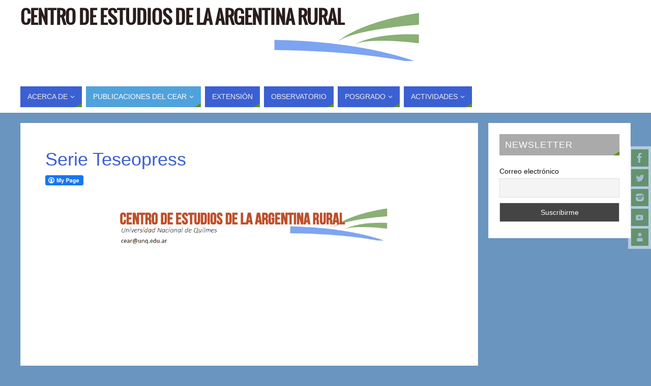

--- FILE ---
content_type: text/html; charset=UTF-8
request_url: http://cear.blog.unq.edu.ar/publicaciones-del-cear/libros-digitales-de-acceso-libre/serie-teseo-press/
body_size: 13588
content:
<!DOCTYPE html>
<html lang="es">
<head>
<meta name="viewport" content="width=device-width, user-scalable=no, initial-scale=1.0, minimum-scale=1.0, maximum-scale=1.0">
<meta http-equiv="Content-Type" content="text/html; charset=UTF-8" />
<link rel="profile" href="http://gmpg.org/xfn/11" />
<link rel="pingback" href="http://cear.blog.unq.edu.ar/xmlrpc.php" />
<title>Serie Teseopress &#8211; Centro de Estudios de la Argentina Rural</title>
<style type="text/css">/* Parabola Custom CSS */</style><meta name='robots' content='max-image-preview:large' />
<link rel='dns-prefetch' href='//s.w.org' />
<link rel="alternate" type="application/rss+xml" title="Centro de Estudios de la Argentina Rural &raquo; Feed" href="http://cear.blog.unq.edu.ar/feed/" />
<link rel="alternate" type="application/rss+xml" title="Centro de Estudios de la Argentina Rural &raquo; Feed de los comentarios" href="http://cear.blog.unq.edu.ar/comments/feed/" />
<script type="text/javascript">
window._wpemojiSettings = {"baseUrl":"https:\/\/s.w.org\/images\/core\/emoji\/14.0.0\/72x72\/","ext":".png","svgUrl":"https:\/\/s.w.org\/images\/core\/emoji\/14.0.0\/svg\/","svgExt":".svg","source":{"concatemoji":"http:\/\/cear.blog.unq.edu.ar\/wp-includes\/js\/wp-emoji-release.min.js?ver=6.0"}};
/*! This file is auto-generated */
!function(e,a,t){var n,r,o,i=a.createElement("canvas"),p=i.getContext&&i.getContext("2d");function s(e,t){var a=String.fromCharCode,e=(p.clearRect(0,0,i.width,i.height),p.fillText(a.apply(this,e),0,0),i.toDataURL());return p.clearRect(0,0,i.width,i.height),p.fillText(a.apply(this,t),0,0),e===i.toDataURL()}function c(e){var t=a.createElement("script");t.src=e,t.defer=t.type="text/javascript",a.getElementsByTagName("head")[0].appendChild(t)}for(o=Array("flag","emoji"),t.supports={everything:!0,everythingExceptFlag:!0},r=0;r<o.length;r++)t.supports[o[r]]=function(e){if(!p||!p.fillText)return!1;switch(p.textBaseline="top",p.font="600 32px Arial",e){case"flag":return s([127987,65039,8205,9895,65039],[127987,65039,8203,9895,65039])?!1:!s([55356,56826,55356,56819],[55356,56826,8203,55356,56819])&&!s([55356,57332,56128,56423,56128,56418,56128,56421,56128,56430,56128,56423,56128,56447],[55356,57332,8203,56128,56423,8203,56128,56418,8203,56128,56421,8203,56128,56430,8203,56128,56423,8203,56128,56447]);case"emoji":return!s([129777,127995,8205,129778,127999],[129777,127995,8203,129778,127999])}return!1}(o[r]),t.supports.everything=t.supports.everything&&t.supports[o[r]],"flag"!==o[r]&&(t.supports.everythingExceptFlag=t.supports.everythingExceptFlag&&t.supports[o[r]]);t.supports.everythingExceptFlag=t.supports.everythingExceptFlag&&!t.supports.flag,t.DOMReady=!1,t.readyCallback=function(){t.DOMReady=!0},t.supports.everything||(n=function(){t.readyCallback()},a.addEventListener?(a.addEventListener("DOMContentLoaded",n,!1),e.addEventListener("load",n,!1)):(e.attachEvent("onload",n),a.attachEvent("onreadystatechange",function(){"complete"===a.readyState&&t.readyCallback()})),(e=t.source||{}).concatemoji?c(e.concatemoji):e.wpemoji&&e.twemoji&&(c(e.twemoji),c(e.wpemoji)))}(window,document,window._wpemojiSettings);
</script>
<style type="text/css">
img.wp-smiley,
img.emoji {
	display: inline !important;
	border: none !important;
	box-shadow: none !important;
	height: 1em !important;
	width: 1em !important;
	margin: 0 0.07em !important;
	vertical-align: -0.1em !important;
	background: none !important;
	padding: 0 !important;
}
</style>
	<link rel='stylesheet' id='wp-block-library-css'  href='http://cear.blog.unq.edu.ar/wp-includes/css/dist/block-library/style.min.css?ver=6.0' type='text/css' media='all' />
<style id='global-styles-inline-css' type='text/css'>
body{--wp--preset--color--black: #000000;--wp--preset--color--cyan-bluish-gray: #abb8c3;--wp--preset--color--white: #ffffff;--wp--preset--color--pale-pink: #f78da7;--wp--preset--color--vivid-red: #cf2e2e;--wp--preset--color--luminous-vivid-orange: #ff6900;--wp--preset--color--luminous-vivid-amber: #fcb900;--wp--preset--color--light-green-cyan: #7bdcb5;--wp--preset--color--vivid-green-cyan: #00d084;--wp--preset--color--pale-cyan-blue: #8ed1fc;--wp--preset--color--vivid-cyan-blue: #0693e3;--wp--preset--color--vivid-purple: #9b51e0;--wp--preset--gradient--vivid-cyan-blue-to-vivid-purple: linear-gradient(135deg,rgba(6,147,227,1) 0%,rgb(155,81,224) 100%);--wp--preset--gradient--light-green-cyan-to-vivid-green-cyan: linear-gradient(135deg,rgb(122,220,180) 0%,rgb(0,208,130) 100%);--wp--preset--gradient--luminous-vivid-amber-to-luminous-vivid-orange: linear-gradient(135deg,rgba(252,185,0,1) 0%,rgba(255,105,0,1) 100%);--wp--preset--gradient--luminous-vivid-orange-to-vivid-red: linear-gradient(135deg,rgba(255,105,0,1) 0%,rgb(207,46,46) 100%);--wp--preset--gradient--very-light-gray-to-cyan-bluish-gray: linear-gradient(135deg,rgb(238,238,238) 0%,rgb(169,184,195) 100%);--wp--preset--gradient--cool-to-warm-spectrum: linear-gradient(135deg,rgb(74,234,220) 0%,rgb(151,120,209) 20%,rgb(207,42,186) 40%,rgb(238,44,130) 60%,rgb(251,105,98) 80%,rgb(254,248,76) 100%);--wp--preset--gradient--blush-light-purple: linear-gradient(135deg,rgb(255,206,236) 0%,rgb(152,150,240) 100%);--wp--preset--gradient--blush-bordeaux: linear-gradient(135deg,rgb(254,205,165) 0%,rgb(254,45,45) 50%,rgb(107,0,62) 100%);--wp--preset--gradient--luminous-dusk: linear-gradient(135deg,rgb(255,203,112) 0%,rgb(199,81,192) 50%,rgb(65,88,208) 100%);--wp--preset--gradient--pale-ocean: linear-gradient(135deg,rgb(255,245,203) 0%,rgb(182,227,212) 50%,rgb(51,167,181) 100%);--wp--preset--gradient--electric-grass: linear-gradient(135deg,rgb(202,248,128) 0%,rgb(113,206,126) 100%);--wp--preset--gradient--midnight: linear-gradient(135deg,rgb(2,3,129) 0%,rgb(40,116,252) 100%);--wp--preset--duotone--dark-grayscale: url('#wp-duotone-dark-grayscale');--wp--preset--duotone--grayscale: url('#wp-duotone-grayscale');--wp--preset--duotone--purple-yellow: url('#wp-duotone-purple-yellow');--wp--preset--duotone--blue-red: url('#wp-duotone-blue-red');--wp--preset--duotone--midnight: url('#wp-duotone-midnight');--wp--preset--duotone--magenta-yellow: url('#wp-duotone-magenta-yellow');--wp--preset--duotone--purple-green: url('#wp-duotone-purple-green');--wp--preset--duotone--blue-orange: url('#wp-duotone-blue-orange');--wp--preset--font-size--small: 13px;--wp--preset--font-size--medium: 20px;--wp--preset--font-size--large: 36px;--wp--preset--font-size--x-large: 42px;}.has-black-color{color: var(--wp--preset--color--black) !important;}.has-cyan-bluish-gray-color{color: var(--wp--preset--color--cyan-bluish-gray) !important;}.has-white-color{color: var(--wp--preset--color--white) !important;}.has-pale-pink-color{color: var(--wp--preset--color--pale-pink) !important;}.has-vivid-red-color{color: var(--wp--preset--color--vivid-red) !important;}.has-luminous-vivid-orange-color{color: var(--wp--preset--color--luminous-vivid-orange) !important;}.has-luminous-vivid-amber-color{color: var(--wp--preset--color--luminous-vivid-amber) !important;}.has-light-green-cyan-color{color: var(--wp--preset--color--light-green-cyan) !important;}.has-vivid-green-cyan-color{color: var(--wp--preset--color--vivid-green-cyan) !important;}.has-pale-cyan-blue-color{color: var(--wp--preset--color--pale-cyan-blue) !important;}.has-vivid-cyan-blue-color{color: var(--wp--preset--color--vivid-cyan-blue) !important;}.has-vivid-purple-color{color: var(--wp--preset--color--vivid-purple) !important;}.has-black-background-color{background-color: var(--wp--preset--color--black) !important;}.has-cyan-bluish-gray-background-color{background-color: var(--wp--preset--color--cyan-bluish-gray) !important;}.has-white-background-color{background-color: var(--wp--preset--color--white) !important;}.has-pale-pink-background-color{background-color: var(--wp--preset--color--pale-pink) !important;}.has-vivid-red-background-color{background-color: var(--wp--preset--color--vivid-red) !important;}.has-luminous-vivid-orange-background-color{background-color: var(--wp--preset--color--luminous-vivid-orange) !important;}.has-luminous-vivid-amber-background-color{background-color: var(--wp--preset--color--luminous-vivid-amber) !important;}.has-light-green-cyan-background-color{background-color: var(--wp--preset--color--light-green-cyan) !important;}.has-vivid-green-cyan-background-color{background-color: var(--wp--preset--color--vivid-green-cyan) !important;}.has-pale-cyan-blue-background-color{background-color: var(--wp--preset--color--pale-cyan-blue) !important;}.has-vivid-cyan-blue-background-color{background-color: var(--wp--preset--color--vivid-cyan-blue) !important;}.has-vivid-purple-background-color{background-color: var(--wp--preset--color--vivid-purple) !important;}.has-black-border-color{border-color: var(--wp--preset--color--black) !important;}.has-cyan-bluish-gray-border-color{border-color: var(--wp--preset--color--cyan-bluish-gray) !important;}.has-white-border-color{border-color: var(--wp--preset--color--white) !important;}.has-pale-pink-border-color{border-color: var(--wp--preset--color--pale-pink) !important;}.has-vivid-red-border-color{border-color: var(--wp--preset--color--vivid-red) !important;}.has-luminous-vivid-orange-border-color{border-color: var(--wp--preset--color--luminous-vivid-orange) !important;}.has-luminous-vivid-amber-border-color{border-color: var(--wp--preset--color--luminous-vivid-amber) !important;}.has-light-green-cyan-border-color{border-color: var(--wp--preset--color--light-green-cyan) !important;}.has-vivid-green-cyan-border-color{border-color: var(--wp--preset--color--vivid-green-cyan) !important;}.has-pale-cyan-blue-border-color{border-color: var(--wp--preset--color--pale-cyan-blue) !important;}.has-vivid-cyan-blue-border-color{border-color: var(--wp--preset--color--vivid-cyan-blue) !important;}.has-vivid-purple-border-color{border-color: var(--wp--preset--color--vivid-purple) !important;}.has-vivid-cyan-blue-to-vivid-purple-gradient-background{background: var(--wp--preset--gradient--vivid-cyan-blue-to-vivid-purple) !important;}.has-light-green-cyan-to-vivid-green-cyan-gradient-background{background: var(--wp--preset--gradient--light-green-cyan-to-vivid-green-cyan) !important;}.has-luminous-vivid-amber-to-luminous-vivid-orange-gradient-background{background: var(--wp--preset--gradient--luminous-vivid-amber-to-luminous-vivid-orange) !important;}.has-luminous-vivid-orange-to-vivid-red-gradient-background{background: var(--wp--preset--gradient--luminous-vivid-orange-to-vivid-red) !important;}.has-very-light-gray-to-cyan-bluish-gray-gradient-background{background: var(--wp--preset--gradient--very-light-gray-to-cyan-bluish-gray) !important;}.has-cool-to-warm-spectrum-gradient-background{background: var(--wp--preset--gradient--cool-to-warm-spectrum) !important;}.has-blush-light-purple-gradient-background{background: var(--wp--preset--gradient--blush-light-purple) !important;}.has-blush-bordeaux-gradient-background{background: var(--wp--preset--gradient--blush-bordeaux) !important;}.has-luminous-dusk-gradient-background{background: var(--wp--preset--gradient--luminous-dusk) !important;}.has-pale-ocean-gradient-background{background: var(--wp--preset--gradient--pale-ocean) !important;}.has-electric-grass-gradient-background{background: var(--wp--preset--gradient--electric-grass) !important;}.has-midnight-gradient-background{background: var(--wp--preset--gradient--midnight) !important;}.has-small-font-size{font-size: var(--wp--preset--font-size--small) !important;}.has-medium-font-size{font-size: var(--wp--preset--font-size--medium) !important;}.has-large-font-size{font-size: var(--wp--preset--font-size--large) !important;}.has-x-large-font-size{font-size: var(--wp--preset--font-size--x-large) !important;}
</style>
<link rel='stylesheet' id='cptch_stylesheet-css'  href='http://cear.blog.unq.edu.ar/wp-content/plugins/captcha/css/front_end_style.css?ver=4.4.5' type='text/css' media='all' />
<link rel='stylesheet' id='dashicons-css'  href='http://cear.blog.unq.edu.ar/wp-includes/css/dashicons.min.css?ver=6.0' type='text/css' media='all' />
<link rel='stylesheet' id='cptch_desktop_style-css'  href='http://cear.blog.unq.edu.ar/wp-content/plugins/captcha/css/desktop_style.css?ver=4.4.5' type='text/css' media='all' />
<link rel='stylesheet' id='contact-form-7-css'  href='http://cear.blog.unq.edu.ar/wp-content/plugins/contact-form-7/includes/css/styles.css?ver=5.6' type='text/css' media='all' />
<link rel='stylesheet' id='fcbkbttn_icon-css'  href='http://cear.blog.unq.edu.ar/wp-content/plugins/facebook-button-plugin/css/icon.css?ver=6.0' type='text/css' media='all' />
<link rel='stylesheet' id='fcbkbttn_stylesheet-css'  href='http://cear.blog.unq.edu.ar/wp-content/plugins/facebook-button-plugin/css/style.css?ver=6.0' type='text/css' media='all' />
<link rel='stylesheet' id='parabola-fonts-css'  href='http://cear.blog.unq.edu.ar/wp-content/themes/parabola/fonts/fontfaces.css?ver=2.4.0.1' type='text/css' media='all' />
<link rel='stylesheet' id='parabola-style-css'  href='http://cear.blog.unq.edu.ar/wp-content/themes/parabola/style.css?ver=2.4.0.1' type='text/css' media='all' />
<style id='parabola-style-inline-css' type='text/css'>
#header, #main, .topmenu, #colophon, #footer2-inner { max-width: 1200px; } #container.one-column { } #container.two-columns-right #secondary { width:280px; float:right; } #container.two-columns-right #content { width:900px; float:left; } /*fallback*/ #container.two-columns-right #content { width:calc(100% - 300px); float:left; } #container.two-columns-left #primary { width:280px; float:left; } #container.two-columns-left #content { width:900px; float:right; } /*fallback*/ #container.two-columns-left #content { width:-moz-calc(100% - 300px); float:right; width:-webkit-calc(100% - 300px); width:calc(100% - 300px); } #container.three-columns-right .sidey { width:140px; float:left; } #container.three-columns-right #primary { margin-left:20px; margin-right:20px; } #container.three-columns-right #content { width:880px; float:left; } /*fallback*/ #container.three-columns-right #content { width:-moz-calc(100% - 320px); float:left; width:-webkit-calc(100% - 320px); width:calc(100% - 320px);} #container.three-columns-left .sidey { width:140px; float:left; } #container.three-columns-left #secondary {margin-left:20px; margin-right:20px; } #container.three-columns-left #content { width:880px; float:right;} /*fallback*/ #container.three-columns-left #content { width:-moz-calc(100% - 320px); float:right; width:-webkit-calc(100% - 320px); width:calc(100% - 320px); } #container.three-columns-sided .sidey { width:140px; float:left; } #container.three-columns-sided #secondary { float:right; } #container.three-columns-sided #content { width:880px; float:right; /*fallback*/ width:-moz-calc(100% - 320px); float:right; width:-webkit-calc(100% - 320px); float:right; width:calc(100% - 320px); float:right; margin: 0 160px 0 -1200px; } body { font-family: Calibri, Arian, sans-serif; } #content h1.entry-title a, #content h2.entry-title a, #content h1.entry-title , #content h2.entry-title, #frontpage .nivo-caption h3, .column-header-image, .column-header-noimage, .columnmore { font-family: Calibri, Arian, sans-serif; } .widget-title, .widget-title a { line-height: normal; font-family: Calibri, Arian, sans-serif; } .entry-content h1, .entry-content h2, .entry-content h3, .entry-content h4, .entry-content h5, .entry-content h6, h3#comments-title, #comments #reply-title { font-family: "Yanone Kaffeesatz Regular"; } #site-title span a { font-family: Oswald; } #access ul li a, #access ul li a span { font-family: Calibri, Arian, sans-serif; } body { color: #555555; background-color: #F3F3EE } a { color: #1f57da; } a:hover { color: #cd2118; } #header-full { background-color: #FFFFFF; } #site-title span a { color:#2a1d1d; } #site-description { color:#999999; } .socials a { background-color: #5e911c; } .socials .socials-hover { background-color: #3b60d2; } .breadcrumbs:before { border-color: transparent transparent transparent #555555; } #access a, #nav-toggle span { color: #EEEEEE; background-color: #3b60d2; } @media (max-width: 650px) { #access, #nav-toggle { background-color: #3b60d2; } } #access a:hover { color: #ffffff; background-color: #127eba; } #access > .menu > ul > li > a:after, #access > .menu > ul ul:after { border-color: transparent transparent #5e911c transparent; } #access ul li:hover a:after { border-bottom-color:#5e911c;} #access ul li.current_page_item > a, #access ul li.current-menu-item > a, /*#access ul li.current_page_parent > a, #access ul li.current-menu-parent > a,*/ #access ul li.current_page_ancestor > a, #access ul li.current-menu-ancestor > a { color: #FFFFFF; background-color: #50a2dc; } #access ul li.current_page_item > a:hover, #access ul li.current-menu-item > a:hover, /*#access ul li.current_page_parent > a:hover, #access ul li.current-menu-parent > a:hover,*/ #access ul li.current_page_ancestor > a:hover, #access ul li.current-menu-ancestor > a:hover { color: #ffffff; } #access ul ul { box-shadow: 3px 3px 0 rgba(255,255,255,0.3); } .topmenu ul li a { color: ; } .topmenu ul li a:after { border-color: #5e911c transparent transparent transparent; } .topmenu ul li a:hover:after {border-top-color:#5e911c} .topmenu ul li a:hover { color: #3b9792; background-color: ; } div.post, div.page, div.hentry, div.product, div[class^='post-'], #comments, .comments, .column-text, .column-image, #srights, #slefts, #front-text3, #front-text4, .page-title, .page-header, article.post, article.page, article.hentry, .contentsearch, #author-info, #nav-below, .yoyo > li, .woocommerce #mainwoo { background-color: #FFFFFF; } div.post, div.page, div.hentry, .sidey .widget-container, #comments, .commentlist .comment-body, article.post, article.page, article.hentry, #nav-below, .page-header, .yoyo > li, #front-text3, #front-text4 { border-color: #EEEEEE; } #author-info, #entry-author-info { border-color: #F7F7F7; } #entry-author-info #author-avatar, #author-info #author-avatar { border-color: #EEEEEE; } article.sticky:hover { border-color: rgba(94,145,28,.6); } .sidey .widget-container { color: #111111; background-color: #FFFFFF; } .sidey .widget-title { color: #FFFFFF; background-color: #AAAAAA; } .sidey .widget-title:after { border-color: transparent transparent #5e911c; } .sidey .widget-container a { color: #1f57da; } .sidey .widget-container a:hover { color: #cd2118; } .entry-content h1, .entry-content h2, .entry-content h3, .entry-content h4, .entry-content h5, .entry-content h6 { color: #444444; } .entry-title, .entry-title a, .page-title { color: #3b60d2; } .entry-title a:hover { color: #127eba; } #content h3.entry-format { color: #EEEEEE; background-color: #3b60d2; border-color: #3b60d2; } #content h3.entry-format { color: #EEEEEE; background-color: #3b60d2; border-color: #3b60d2; } .comments-link { background-color: #F7F7F7; } .comments-link:before { border-color: #F7F7F7 transparent transparent; } #footer { color: #AAAAAA; background-color: #1A1917; } #footer2 { color: #AAAAAA; background-color: #131211; border-color:rgba(255,255,255,.1); } #footer a { color: #1f57da; } #footer a:hover { color: #cd2118; } #footer2 a { color: #1f57da; } #footer2 a:hover { color: #cd2118; } #footer .widget-container { color: #333333; background-color: #FFFFFF; } #footer .widget-title { color: #FFFFFF; background-color: #AAAAAA; } #footer .widget-title:after { border-color: transparent transparent #5e911c; } .footermenu ul li a:after { border-color: transparent transparent #5e911c transparent; } a.continue-reading-link { color:#EEEEEE !important; background:#3b60d2; border-color:#EEEEEE; } a.continue-reading-link:hover { background-color:#5e911c; } .button, #respond .form-submit input#submit { background-color: #F7F7F7; border-color: #EEEEEE; } .button:hover, #respond .form-submit input#submit:hover { border-color: #CCCCCC; } .entry-content tr th, .entry-content thead th { color: #FFFFFF; background-color: #444444; } .entry-content fieldset, .entry-content tr td { border-color: #CCCCCC; } hr { background-color: #CCCCCC; } input[type="text"], input[type="password"], input[type="email"], textarea, select, input[type="color"],input[type="date"],input[type="datetime"],input[type="datetime-local"],input[type="month"],input[type="number"],input[type="range"], input[type="search"],input[type="tel"],input[type="time"],input[type="url"],input[type="week"] { background-color: #F7F7F7; border-color: #CCCCCC #EEEEEE #EEEEEE #CCCCCC; color: #555555; } input[type="submit"], input[type="reset"] { color: #555555; background-color: #F7F7F7; border-color: #EEEEEE;} input[type="text"]:hover, input[type="password"]:hover, input[type="email"]:hover, textarea:hover, input[type="color"]:hover, input[type="date"]:hover, input[type="datetime"]:hover, input[type="datetime-local"]:hover, input[type="month"]:hover, input[type="number"]:hover, input[type="range"]:hover, input[type="search"]:hover, input[type="tel"]:hover, input[type="time"]:hover, input[type="url"]:hover, input[type="week"]:hover { background-color: rgb(247,247,247); background-color: rgba(247,247,247,0.4); } .entry-content code { border-color: #CCCCCC; background-color: #F7F7F7; } .entry-content pre { background-color: #F7F7F7; } .entry-content blockquote { border-color: #5e911c; background-color: #F7F7F7; } abbr, acronym { border-color: #555555; } span.edit-link { color: #555555; background-color: #EEEEEE; border-color: #F7F7F7; } .meta-border .entry-meta span, .meta-border .entry-utility span.bl_posted { border-color: #F7F7F7; } .meta-accented .entry-meta span, .meta-accented .entry-utility span.bl_posted { background-color: #EEEEEE; border-color: #F7F7F7; } .comment-meta a { color: #979190; } .comment-author { background-color: #F7F7F7; } .comment-details:after { border-color: transparent transparent transparent #F7F7F7; } .comment:hover > div > .comment-author { background-color: #EEEEEE; } .comment:hover > div > .comment-author .comment-details:after { border-color: transparent transparent transparent #EEEEEE; } #respond .form-allowed-tags { color: #979190; } .comment .reply a { border-color: #EEEEEE; color: #555555;} .comment .reply a:hover { background-color: #EEEEEE } .nav-next a:hover, .nav-previous a:hover {background: #F7F7F7} .pagination .current { font-weight: bold; } .pagination span, .pagination a { background-color: #FFFFFF; } .pagination a:hover { background-color: #3b60d2;color:#1f57da} .page-link em {background-color: #3b60d2; color:#5e911c;} .page-link a em {color:#5e911c;} .page-link a:hover em {background-color:#127eba;} #searchform input[type="text"] {color:#979190;} #toTop {border-color:transparent transparent #131211;} #toTop:after {border-color:transparent transparent #FFFFFF;} #toTop:hover:after {border-bottom-color:#5e911c;} .caption-accented .wp-caption { background-color:rgb(94,145,28); background-color:rgba(94,145,28,0.8); color:#FFFFFF} .meta-themed .entry-meta span { color: #979190; background-color: #F7F7F7; border-color: #EEEEEE; } .meta-themed .entry-meta span:hover { background-color: #EEEEEE; } .meta-themed .entry-meta span a:hover { color: #555555; } .entry-content, .entry-summary, #front-text3, #front-text4 { text-align:Default ; } html { font-size:16px; line-height:1.7em; } #content h1.entry-title, #content h2.entry-title { font-size:36px ;} .widget-title, .widget-title a { font-size:18px ;} .entry-content h1 { font-size: 2.676em; } #frontpage h1 { font-size: 2.076em; } .entry-content h2 { font-size: 2.352em; } #frontpage h2 { font-size: 1.752em; } .entry-content h3 { font-size: 2.028em; } #frontpage h3 { font-size: 1.428em; } .entry-content h4 { font-size: 1.704em; } #frontpage h4 { font-size: 1.104em; } .entry-content h5 { font-size: 1.38em; } #frontpage h5 { font-size: 0.78em; } .entry-content h6 { font-size: 1.056em; } #frontpage h6 { font-size: 0.456em; } #site-title span a { font-size:36px ;} #access ul li a { font-size:14px ;} #access ul ul ul a {font-size:12px;} .nocomments, .nocomments2 {display:none;} #header-container > div:first-child { margin:20px 0 0 0px;} .entry-utility span.bl_bookmark { display:none; } .entry-content p, .entry-content ul, .entry-content ol, .entry-content dd, .entry-content pre, .entry-content hr, .commentlist p { margin-bottom: 1.0em; } #header-widget-area { width: 33%; } #branding { height:160px; } @media (max-width: 800px) { #content h1.entry-title, #content h2.entry-title { font-size:34.2px ; } #site-title span a { font-size:32.4px;} } @media (max-width: 650px) { #content h1.entry-title, #content h2.entry-title {font-size:32.4px ;} #site-title span a { font-size:28.8px;} } @media (max-width: 480px) { #site-title span a { font-size:21.6px;} } 
</style>
<link rel='stylesheet' id='parabola-mobile-css'  href='http://cear.blog.unq.edu.ar/wp-content/themes/parabola/styles/style-mobile.css?ver=2.4.0.1' type='text/css' media='all' />
<link rel='stylesheet' id='newsletter-css'  href='http://cear.blog.unq.edu.ar/wp-content/plugins/newsletter/style.css?ver=7.5.0' type='text/css' media='all' />
<link rel='stylesheet' id='core3.0-css'  href='http://cear.blog.unq.edu.ar/wp-content/plugins/wp-syntaxhighlighter/syntaxhighlighter3/styles/shCore.css?ver=3.0' type='text/css' media='all' />
<link rel='stylesheet' id='core-Default3.0-css'  href='http://cear.blog.unq.edu.ar/wp-content/plugins/wp-syntaxhighlighter/syntaxhighlighter3/styles/shCoreDefault.css?ver=3.0' type='text/css' media='all' />
<link rel='stylesheet' id='theme-Default3.0-css'  href='http://cear.blog.unq.edu.ar/wp-content/plugins/wp-syntaxhighlighter/syntaxhighlighter3/styles/shThemeDefault.css?ver=3.0' type='text/css' media='all' />
<script type='text/javascript' src='http://cear.blog.unq.edu.ar/wp-includes/js/jquery/jquery.min.js?ver=3.6.0' id='jquery-core-js'></script>
<script type='text/javascript' src='http://cear.blog.unq.edu.ar/wp-includes/js/jquery/jquery-migrate.min.js?ver=3.3.2' id='jquery-migrate-js'></script>
<script type='text/javascript' src='http://cear.blog.unq.edu.ar/wp-content/plugins/facebook-button-plugin/js/script.js?ver=6.0' id='fcbkbttn_script-js'></script>
<script type='text/javascript' id='parabola-frontend-js-extra'>
/* <![CDATA[ */
var parabola_settings = {"masonry":"0","magazine":"0","mobile":"1","fitvids":"1"};
/* ]]> */
</script>
<script type='text/javascript' src='http://cear.blog.unq.edu.ar/wp-content/themes/parabola/js/frontend.js?ver=2.4.0.1' id='parabola-frontend-js'></script>
<link rel="https://api.w.org/" href="http://cear.blog.unq.edu.ar/wp-json/" /><link rel="alternate" type="application/json" href="http://cear.blog.unq.edu.ar/wp-json/wp/v2/pages/2011" /><link rel="EditURI" type="application/rsd+xml" title="RSD" href="http://cear.blog.unq.edu.ar/xmlrpc.php?rsd" />
<link rel="wlwmanifest" type="application/wlwmanifest+xml" href="http://cear.blog.unq.edu.ar/wp-includes/wlwmanifest.xml" /> 
<meta name="generator" content="WordPress 6.0" />
<link rel="canonical" href="http://cear.blog.unq.edu.ar/publicaciones-del-cear/libros-digitales-de-acceso-libre/serie-teseo-press/" />
<link rel='shortlink' href='http://cear.blog.unq.edu.ar/?p=2011' />
<link rel="alternate" type="application/json+oembed" href="http://cear.blog.unq.edu.ar/wp-json/oembed/1.0/embed?url=http%3A%2F%2Fcear.blog.unq.edu.ar%2Fpublicaciones-del-cear%2Flibros-digitales-de-acceso-libre%2Fserie-teseo-press%2F" />
<link rel="alternate" type="text/xml+oembed" href="http://cear.blog.unq.edu.ar/wp-json/oembed/1.0/embed?url=http%3A%2F%2Fcear.blog.unq.edu.ar%2Fpublicaciones-del-cear%2Flibros-digitales-de-acceso-libre%2Fserie-teseo-press%2F&#038;format=xml" />
<link rel='https://github.com/WP-API/WP-API' href='http://cear.blog.unq.edu.ar/wp-json' />
<style type="text/css" id="custom-background-css">
body.custom-background { background-color: #6995bf; }
</style>
	<link rel="icon" href="http://cear.blog.unq.edu.ar/wp-content/uploads/sites/15/2016/10/cropped-cear-pestaña-1-32x32.jpg" sizes="32x32" />
<link rel="icon" href="http://cear.blog.unq.edu.ar/wp-content/uploads/sites/15/2016/10/cropped-cear-pestaña-1-192x192.jpg" sizes="192x192" />
<link rel="apple-touch-icon" href="http://cear.blog.unq.edu.ar/wp-content/uploads/sites/15/2016/10/cropped-cear-pestaña-1-180x180.jpg" />
<meta name="msapplication-TileImage" content="http://cear.blog.unq.edu.ar/wp-content/uploads/sites/15/2016/10/cropped-cear-pestaña-1-270x270.jpg" />
<!--[if lt IE 9]>
<script>
document.createElement('header');
document.createElement('nav');
document.createElement('section');
document.createElement('article');
document.createElement('aside');
document.createElement('footer');
</script>
<![endif]-->
</head>
<body class="page-template-default page page-id-2011 page-child parent-pageid-2383 custom-background parabola-image-none caption-light meta-light parabola_triagles parabola-menu-left">

<svg xmlns="http://www.w3.org/2000/svg" viewBox="0 0 0 0" width="0" height="0" focusable="false" role="none" style="visibility: hidden; position: absolute; left: -9999px; overflow: hidden;" ><defs><filter id="wp-duotone-dark-grayscale"><feColorMatrix color-interpolation-filters="sRGB" type="matrix" values=" .299 .587 .114 0 0 .299 .587 .114 0 0 .299 .587 .114 0 0 .299 .587 .114 0 0 " /><feComponentTransfer color-interpolation-filters="sRGB" ><feFuncR type="table" tableValues="0 0.49803921568627" /><feFuncG type="table" tableValues="0 0.49803921568627" /><feFuncB type="table" tableValues="0 0.49803921568627" /><feFuncA type="table" tableValues="1 1" /></feComponentTransfer><feComposite in2="SourceGraphic" operator="in" /></filter></defs></svg><svg xmlns="http://www.w3.org/2000/svg" viewBox="0 0 0 0" width="0" height="0" focusable="false" role="none" style="visibility: hidden; position: absolute; left: -9999px; overflow: hidden;" ><defs><filter id="wp-duotone-grayscale"><feColorMatrix color-interpolation-filters="sRGB" type="matrix" values=" .299 .587 .114 0 0 .299 .587 .114 0 0 .299 .587 .114 0 0 .299 .587 .114 0 0 " /><feComponentTransfer color-interpolation-filters="sRGB" ><feFuncR type="table" tableValues="0 1" /><feFuncG type="table" tableValues="0 1" /><feFuncB type="table" tableValues="0 1" /><feFuncA type="table" tableValues="1 1" /></feComponentTransfer><feComposite in2="SourceGraphic" operator="in" /></filter></defs></svg><svg xmlns="http://www.w3.org/2000/svg" viewBox="0 0 0 0" width="0" height="0" focusable="false" role="none" style="visibility: hidden; position: absolute; left: -9999px; overflow: hidden;" ><defs><filter id="wp-duotone-purple-yellow"><feColorMatrix color-interpolation-filters="sRGB" type="matrix" values=" .299 .587 .114 0 0 .299 .587 .114 0 0 .299 .587 .114 0 0 .299 .587 .114 0 0 " /><feComponentTransfer color-interpolation-filters="sRGB" ><feFuncR type="table" tableValues="0.54901960784314 0.98823529411765" /><feFuncG type="table" tableValues="0 1" /><feFuncB type="table" tableValues="0.71764705882353 0.25490196078431" /><feFuncA type="table" tableValues="1 1" /></feComponentTransfer><feComposite in2="SourceGraphic" operator="in" /></filter></defs></svg><svg xmlns="http://www.w3.org/2000/svg" viewBox="0 0 0 0" width="0" height="0" focusable="false" role="none" style="visibility: hidden; position: absolute; left: -9999px; overflow: hidden;" ><defs><filter id="wp-duotone-blue-red"><feColorMatrix color-interpolation-filters="sRGB" type="matrix" values=" .299 .587 .114 0 0 .299 .587 .114 0 0 .299 .587 .114 0 0 .299 .587 .114 0 0 " /><feComponentTransfer color-interpolation-filters="sRGB" ><feFuncR type="table" tableValues="0 1" /><feFuncG type="table" tableValues="0 0.27843137254902" /><feFuncB type="table" tableValues="0.5921568627451 0.27843137254902" /><feFuncA type="table" tableValues="1 1" /></feComponentTransfer><feComposite in2="SourceGraphic" operator="in" /></filter></defs></svg><svg xmlns="http://www.w3.org/2000/svg" viewBox="0 0 0 0" width="0" height="0" focusable="false" role="none" style="visibility: hidden; position: absolute; left: -9999px; overflow: hidden;" ><defs><filter id="wp-duotone-midnight"><feColorMatrix color-interpolation-filters="sRGB" type="matrix" values=" .299 .587 .114 0 0 .299 .587 .114 0 0 .299 .587 .114 0 0 .299 .587 .114 0 0 " /><feComponentTransfer color-interpolation-filters="sRGB" ><feFuncR type="table" tableValues="0 0" /><feFuncG type="table" tableValues="0 0.64705882352941" /><feFuncB type="table" tableValues="0 1" /><feFuncA type="table" tableValues="1 1" /></feComponentTransfer><feComposite in2="SourceGraphic" operator="in" /></filter></defs></svg><svg xmlns="http://www.w3.org/2000/svg" viewBox="0 0 0 0" width="0" height="0" focusable="false" role="none" style="visibility: hidden; position: absolute; left: -9999px; overflow: hidden;" ><defs><filter id="wp-duotone-magenta-yellow"><feColorMatrix color-interpolation-filters="sRGB" type="matrix" values=" .299 .587 .114 0 0 .299 .587 .114 0 0 .299 .587 .114 0 0 .299 .587 .114 0 0 " /><feComponentTransfer color-interpolation-filters="sRGB" ><feFuncR type="table" tableValues="0.78039215686275 1" /><feFuncG type="table" tableValues="0 0.94901960784314" /><feFuncB type="table" tableValues="0.35294117647059 0.47058823529412" /><feFuncA type="table" tableValues="1 1" /></feComponentTransfer><feComposite in2="SourceGraphic" operator="in" /></filter></defs></svg><svg xmlns="http://www.w3.org/2000/svg" viewBox="0 0 0 0" width="0" height="0" focusable="false" role="none" style="visibility: hidden; position: absolute; left: -9999px; overflow: hidden;" ><defs><filter id="wp-duotone-purple-green"><feColorMatrix color-interpolation-filters="sRGB" type="matrix" values=" .299 .587 .114 0 0 .299 .587 .114 0 0 .299 .587 .114 0 0 .299 .587 .114 0 0 " /><feComponentTransfer color-interpolation-filters="sRGB" ><feFuncR type="table" tableValues="0.65098039215686 0.40392156862745" /><feFuncG type="table" tableValues="0 1" /><feFuncB type="table" tableValues="0.44705882352941 0.4" /><feFuncA type="table" tableValues="1 1" /></feComponentTransfer><feComposite in2="SourceGraphic" operator="in" /></filter></defs></svg><svg xmlns="http://www.w3.org/2000/svg" viewBox="0 0 0 0" width="0" height="0" focusable="false" role="none" style="visibility: hidden; position: absolute; left: -9999px; overflow: hidden;" ><defs><filter id="wp-duotone-blue-orange"><feColorMatrix color-interpolation-filters="sRGB" type="matrix" values=" .299 .587 .114 0 0 .299 .587 .114 0 0 .299 .587 .114 0 0 .299 .587 .114 0 0 " /><feComponentTransfer color-interpolation-filters="sRGB" ><feFuncR type="table" tableValues="0.098039215686275 1" /><feFuncG type="table" tableValues="0 0.66274509803922" /><feFuncB type="table" tableValues="0.84705882352941 0.41960784313725" /><feFuncA type="table" tableValues="1 1" /></feComponentTransfer><feComposite in2="SourceGraphic" operator="in" /></filter></defs></svg><div id="toTop"> </div>
<div id="wrapper" class="hfeed">

<div class="socials" id="srights">
			<a  target="_blank"  rel="nofollow" href="https://www.facebook.com/cearquilmes/?fref=ts"
			class="socialicons social-Facebook" title="Facebook">
				<img alt="Facebook" src="http://cear.blog.unq.edu.ar/wp-content/themes/parabola/images/socials/Facebook.png" />
			</a>
			<a  target="_blank"  rel="nofollow" href="https://twitter.com/CEARQuilmes"
			class="socialicons social-Twitter" title="Twitter">
				<img alt="Twitter" src="http://cear.blog.unq.edu.ar/wp-content/themes/parabola/images/socials/Twitter.png" />
			</a>
			<a  target="_blank"  rel="nofollow" href="https://www.instagram.com/cearquilmes/"
			class="socialicons social-Instagram" title="Instagram">
				<img alt="Instagram" src="http://cear.blog.unq.edu.ar/wp-content/themes/parabola/images/socials/Instagram.png" />
			</a>
			<a  target="_blank"  rel="nofollow" href="https://www.youtube.com/channel/UC5FkmXT_Y1mN0pPtAMvXBDQ"
			class="socialicons social-YouTube" title="YouTube">
				<img alt="YouTube" src="http://cear.blog.unq.edu.ar/wp-content/themes/parabola/images/socials/YouTube.png" />
			</a>
			<a  rel="nofollow" href="http://cear.blog.unq.edu.ar/quienes-somos/"
			class="socialicons social-AboutMe" title="AboutMe">
				<img alt="AboutMe" src="http://cear.blog.unq.edu.ar/wp-content/themes/parabola/images/socials/AboutMe.png" />
			</a></div>
<div id="header-full">

<header id="header">


		<div id="masthead">

			<div id="branding" role="banner" >

				<img id="bg_image" alt="" title="" src="http://cear.blog.unq.edu.ar/wp-content/uploads/sites/15/2016/10/header7-rayas.jpg"  /><div id="header-container">
<div><div id="site-title"><span> <a href="http://cear.blog.unq.edu.ar/" title="Centro de Estudios de la Argentina Rural" rel="home">Centro de Estudios de la Argentina Rural</a> </span></div><div id="site-description" ></div></div></div>								<div style="clear:both;"></div>

			</div><!-- #branding -->
			<a id="nav-toggle"><span>&nbsp;</span></a>
			
			<nav id="access" class="jssafe" role="navigation">

					<div class="skip-link screen-reader-text"><a href="#content" title="Ir al contenido">Ir al contenido</a></div>
	<div class="menu"><ul id="prime_nav" class="menu"><li id="menu-item-228" class="menu-item menu-item-type-post_type menu-item-object-page menu-item-has-children menu-item-228"><a href="http://cear.blog.unq.edu.ar/quienes-somos/"><span>Acerca de</span></a>
<ul class="sub-menu">
	<li id="menu-item-229" class="menu-item menu-item-type-custom menu-item-object-custom menu-item-has-children menu-item-229"><a href="#"><span>Integrantes</span></a>
	<ul class="sub-menu">
		<li id="menu-item-201" class="menu-item menu-item-type-post_type menu-item-object-page menu-item-201"><a href="http://cear.blog.unq.edu.ar/quienes-somos/integrantes/director/"><span>Autoridades</span></a></li>
		<li id="menu-item-214" class="menu-item menu-item-type-post_type menu-item-object-page menu-item-214"><a href="http://cear.blog.unq.edu.ar/quienes-somos/integrantes/investigadores/"><span>Investigadores/as</span></a></li>
		<li id="menu-item-213" class="menu-item menu-item-type-post_type menu-item-object-page menu-item-213"><a href="http://cear.blog.unq.edu.ar/quienes-somos/integrantes/becarios-y-tesistas/"><span>Becarias/os y estudiantes</span></a></li>
	</ul>
</li>
	<li id="menu-item-2048" class="menu-item menu-item-type-post_type menu-item-object-page menu-item-2048"><a href="http://cear.blog.unq.edu.ar/quienes-somos/programa-de-investigacion-y-proyectos/"><span>Proyectos</span></a></li>
</ul>
</li>
<li id="menu-item-217" class="menu-item menu-item-type-post_type menu-item-object-page current-page-ancestor current-menu-ancestor current_page_ancestor menu-item-has-children menu-item-217"><a href="http://cear.blog.unq.edu.ar/publicaciones-del-cear/"><span>Publicaciones del CEAR</span></a>
<ul class="sub-menu">
	<li id="menu-item-1876" class="menu-item menu-item-type-post_type menu-item-object-page menu-item-has-children menu-item-1876"><a href="http://cear.blog.unq.edu.ar/publicaciones-del-cear/documentos-del-cear/"><span>Cuadernos del CEAR</span></a>
	<ul class="sub-menu">
		<li id="menu-item-2001" class="menu-item menu-item-type-post_type menu-item-object-page menu-item-2001"><a href="http://cear.blog.unq.edu.ar/publicaciones-del-cear/documentos-del-cear/presentacion-de-cuadernos-del-cear/"><span>Presentación de Cuadernos del CEAR</span></a></li>
		<li id="menu-item-1878" class="menu-item menu-item-type-post_type menu-item-object-page menu-item-1878"><a href="http://cear.blog.unq.edu.ar/publicaciones-del-cear/documentos-del-cear/normas-de-publicacion/"><span>Normas de publicación</span></a></li>
		<li id="menu-item-1903" class="menu-item menu-item-type-post_type menu-item-object-page menu-item-1903"><a href="http://cear.blog.unq.edu.ar/publicaciones-del-cear/documentos-del-cear/comite-academico/"><span>Comité académico</span></a></li>
	</ul>
</li>
	<li id="menu-item-2380" class="menu-item menu-item-type-custom menu-item-object-custom current-menu-ancestor current-menu-parent menu-item-has-children menu-item-2380"><a href="#"><span>Libros digitales de acceso libre</span></a>
	<ul class="sub-menu">
		<li id="menu-item-1093" class="menu-item menu-item-type-post_type menu-item-object-page menu-item-1093"><a href="http://cear.blog.unq.edu.ar/publicaciones-del-cear/libros-digitales-de-acceso-libre/coleccion-digital-cear/"><span>Serie digital CICCUS</span></a></li>
		<li id="menu-item-1960" class="menu-item menu-item-type-post_type menu-item-object-page menu-item-1960"><a href="http://cear.blog.unq.edu.ar/publicaciones-del-cear/libros-digitales-de-acceso-libre/coleccion-teseo/"><span>Serie Teseo-CEAR</span></a></li>
		<li id="menu-item-2012" class="menu-item menu-item-type-post_type menu-item-object-page current-menu-item page_item page-item-2011 current_page_item menu-item-2012"><a href="http://cear.blog.unq.edu.ar/publicaciones-del-cear/libros-digitales-de-acceso-libre/serie-teseo-press/" aria-current="page"><span>Serie Teseopress</span></a></li>
	</ul>
</li>
	<li id="menu-item-943" class="menu-item menu-item-type-post_type menu-item-object-page menu-item-has-children menu-item-943"><a href="http://cear.blog.unq.edu.ar/publicaciones-del-cear/palabras-cruzadas/"><span>Palabras Cruzadas</span></a>
	<ul class="sub-menu">
		<li id="menu-item-955" class="menu-item menu-item-type-post_type menu-item-object-page menu-item-955"><a href="http://cear.blog.unq.edu.ar/publicaciones-del-cear/palabras-cruzadas/1-carlos-merenson/"><span>1. Las trampas del lenguaje en las reflexiones sobre el ambiente</span></a></li>
		<li id="menu-item-976" class="menu-item menu-item-type-post_type menu-item-object-page menu-item-976"><a href="http://cear.blog.unq.edu.ar/publicaciones-del-cear/palabras-cruzadas/2-carlos-david-solorio/"><span>2. Ser papá soltero</span></a></li>
		<li id="menu-item-1033" class="menu-item menu-item-type-post_type menu-item-object-page menu-item-1033"><a href="http://cear.blog.unq.edu.ar/publicaciones-del-cear/palabras-cruzadas/3-antonio-ortega-santos-y-chiara-olivieri/"><span>3. China ¿sumergida o sumergente?</span></a></li>
		<li id="menu-item-1034" class="menu-item menu-item-type-post_type menu-item-object-page menu-item-1034"><a href="http://cear.blog.unq.edu.ar/publicaciones-del-cear/palabras-cruzadas/4-noemi-girbal-blacha/"><span>4. Agro-historia-políticas públicas en la Argentina Contemporánea: características e interrelaciones como insumos para el debate</span></a></li>
		<li id="menu-item-1067" class="menu-item menu-item-type-post_type menu-item-object-page menu-item-1067"><a href="http://cear.blog.unq.edu.ar/publicaciones-del-cear/palabras-cruzadas/5-lucrecia-wagner-guillermina-elias-y-maria-del-pilar-bueno/"><span>5. Los glaciares como bien público</span></a></li>
		<li id="menu-item-1069" class="menu-item menu-item-type-post_type menu-item-object-page menu-item-1069"><a href="http://cear.blog.unq.edu.ar/publicaciones-del-cear/palabras-cruzadas/6-paula-nunez/"><span>6. Una reflexión sobre el vínculo entre el género y la naturaleza en territorio patagónico</span></a></li>
		<li id="menu-item-1121" class="menu-item menu-item-type-post_type menu-item-object-page menu-item-1121"><a href="http://cear.blog.unq.edu.ar/publicaciones-del-cear/palabras-cruzadas/7-oscar-soto/"><span>7. Presencia campesina/indígena. Notas sobre el territorio y los movimientos sociales de Cuyo</span></a></li>
		<li id="menu-item-1120" class="menu-item menu-item-type-post_type menu-item-object-page menu-item-1120"><a href="http://cear.blog.unq.edu.ar/publicaciones-del-cear/palabras-cruzadas/8-mercedes-ejarque/"><span>8. Problemas ambientales: por qué no son lo mismo para todos</span></a></li>
		<li id="menu-item-1184" class="menu-item menu-item-type-post_type menu-item-object-page menu-item-1184"><a href="http://cear.blog.unq.edu.ar/publicaciones-del-cear/palabras-cruzadas/incendios-no-parque-estadual-do-rio-vermelho/"><span>9. Incêndios no Parque Estadual do Rio Vermelho, Florianópolis/SC – Brasil: uma ameaça à regeneração</span></a></li>
		<li id="menu-item-1188" class="menu-item menu-item-type-post_type menu-item-object-page menu-item-1188"><a href="http://cear.blog.unq.edu.ar/publicaciones-del-cear/palabras-cruzadas/10-guillermo-castro-herrera/"><span>10. Laudato Si’: 2015, 2017</span></a></li>
		<li id="menu-item-1220" class="menu-item menu-item-type-post_type menu-item-object-page menu-item-1220"><a href="http://cear.blog.unq.edu.ar/publicaciones-del-cear/palabras-cruzadas/11-maria-soledad-cordoba/"><span>11. Los agronegocios y la construcción de redes como tecnología de poder</span></a></li>
		<li id="menu-item-1221" class="menu-item menu-item-type-post_type menu-item-object-page menu-item-1221"><a href="http://cear.blog.unq.edu.ar/publicaciones-del-cear/palabras-cruzadas/12-cintia-rosso/"><span>12. Intersecciones entre alimentación y agricultura en el sudoeste de la provincia de Chaco</span></a></li>
		<li id="menu-item-1261" class="menu-item menu-item-type-post_type menu-item-object-page menu-item-1261"><a href="http://cear.blog.unq.edu.ar/publicaciones-del-cear/palabras-cruzadas/13-ana-cristina-peron/"><span>13. Dos vinhedos familiares às grandes empresas: a reconfiguração de paisagens no Brasil através da Vitivinicultura</span></a></li>
		<li id="menu-item-1263" class="menu-item menu-item-type-post_type menu-item-object-page menu-item-1263"><a href="http://cear.blog.unq.edu.ar/publicaciones-del-cear/palabras-cruzadas/14-esther-rossi/"><span>14. Resíduos Sólidos e História Ambiental</span></a></li>
		<li id="menu-item-1283" class="menu-item menu-item-type-post_type menu-item-object-page menu-item-1283"><a href="http://cear.blog.unq.edu.ar/publicaciones-del-cear/palabras-cruzadas/15-centro-studi-cetacei-onlus/"><span>15. Centro Studi Cetacei Onlus</span></a></li>
		<li id="menu-item-1309" class="menu-item menu-item-type-post_type menu-item-object-page menu-item-1309"><a href="http://cear.blog.unq.edu.ar/publicaciones-del-cear/palabras-cruzadas/15-luis-guilherme-fagundes/"><span>16.    Agricultura em estado de emergência: a estiagem de 1995 em Santa Catarina – Brasil</span></a></li>
		<li id="menu-item-1310" class="menu-item menu-item-type-post_type menu-item-object-page menu-item-1310"><a href="http://cear.blog.unq.edu.ar/publicaciones-del-cear/palabras-cruzadas/16-camilla-zampiva-carlos-schuh-neto-natasha-sophie-pereira/"><span>17. RECLICLAGEM DE VEÍCULOS COMO PRESERVAÇÃO DO MEIO AMBIENTE</span></a></li>
		<li id="menu-item-1391" class="menu-item menu-item-type-post_type menu-item-object-page menu-item-1391"><a href="http://cear.blog.unq.edu.ar/publicaciones-del-cear/palabras-cruzadas/18-samira-p-moretto/"><span>18. Feijoa (Acca sellowiana): uma fruta que rendeu uma tese</span></a></li>
		<li id="menu-item-1419" class="menu-item menu-item-type-post_type menu-item-object-page menu-item-1419"><a href="http://cear.blog.unq.edu.ar/publicaciones-del-cear/palabras-cruzadas/19-cristina-clopes-sanchez/"><span>19. La revolución del juego: nuestro juego</span></a></li>
	</ul>
</li>
	<li id="menu-item-202" class="menu-item menu-item-type-post_type menu-item-object-page menu-item-202"><a href="http://cear.blog.unq.edu.ar/publicaciones-del-cear/estudios-rurales/"><span>Revista Estudios Rurales</span></a></li>
</ul>
</li>
<li id="menu-item-206" class="menu-item menu-item-type-post_type menu-item-object-page menu-item-206"><a href="http://cear.blog.unq.edu.ar/extension/"><span>Extensión</span></a></li>
<li id="menu-item-2299" class="menu-item menu-item-type-post_type menu-item-object-page menu-item-2299"><a href="http://cear.blog.unq.edu.ar/observatorio/"><span>Observatorio</span></a></li>
<li id="menu-item-2392" class="menu-item menu-item-type-custom menu-item-object-custom menu-item-has-children menu-item-2392"><a href="#"><span>Posgrado</span></a>
<ul class="sub-menu">
	<li id="menu-item-2372" class="menu-item menu-item-type-post_type menu-item-object-page menu-item-2372"><a href="http://cear.blog.unq.edu.ar/posgrado/doctorado-en-estudios-territoriales/"><span>Doctorado en Estudios Territoriales</span></a></li>
	<li id="menu-item-2390" class="menu-item menu-item-type-post_type menu-item-object-page menu-item-2390"><a href="http://cear.blog.unq.edu.ar/posgrado/diploma-en-estudios-agrarios-latinoamericanos/"><span>Diploma en Estudios Agrarios Latinoamericanos</span></a></li>
</ul>
</li>
<li id="menu-item-2393" class="menu-item menu-item-type-custom menu-item-object-custom menu-item-has-children menu-item-2393"><a href="#"><span>Actividades</span></a>
<ul class="sub-menu">
	<li id="menu-item-812" class="menu-item menu-item-type-post_type menu-item-object-page menu-item-812"><a href="http://cear.blog.unq.edu.ar/actividades/seminarios/"><span>Seminarios y conversatorios</span></a></li>
	<li id="menu-item-811" class="menu-item menu-item-type-post_type menu-item-object-page menu-item-811"><a href="http://cear.blog.unq.edu.ar/actividades/jornadas/"><span>Jornadas</span></a></li>
	<li id="menu-item-2428" class="menu-item menu-item-type-post_type menu-item-object-page menu-item-2428"><a href="http://cear.blog.unq.edu.ar/actividades/talleres/"><span>Talleres</span></a></li>
</ul>
</li>
</ul></div>
			</nav><!-- #access -->

		</div><!-- #masthead -->

	<div style="clear:both;height:1px;width:1px;"> </div>

</header><!-- #header -->
</div><!-- #header-full -->
<div id="main">
	<div  id="forbottom" >
		
		<div style="clear:both;"> </div>

				<section id="container" class="two-columns-right">

			<div id="content" role="main">
			
				
				<div id="post-2011" class="post-2011 page type-page status-publish hentry">
											<h1 class="entry-title">Serie Teseopress</h1>
					
					<div class="entry-content">
						<div class="fcbkbttn_buttons_block" id="fcbkbttn_left"><div class="fcbkbttn_button">
                            <a href="https://www.facebook.com/" target="_blank">
                                <img src="http://cear.blog.unq.edu.ar/wp-content/plugins/facebook-button-plugin/images/standard-facebook-ico.png" alt="Fb-Button" />
                            </a>
                        </div><div class="fcbkbttn_like "><fb:like href="http://cear.blog.unq.edu.ar/publicaciones-del-cear/libros-digitales-de-acceso-libre/serie-teseo-press/" action="like" colorscheme="light" layout="button_count"  size="small"></fb:like></div></div><p><a href="http://cear.blog.unq.edu.ar/wp-content/uploads/sites/15/2019/06/cear.jpg"><img class="aligncenter wp-image-1658 size-full" src="http://cear.blog.unq.edu.ar/wp-content/uploads/sites/15/2019/06/cear.jpg" alt="" width="1200" height="500" srcset="http://cear.blog.unq.edu.ar/wp-content/uploads/sites/15/2019/06/cear.jpg 1200w, http://cear.blog.unq.edu.ar/wp-content/uploads/sites/15/2019/06/cear-300x125.jpg 300w, http://cear.blog.unq.edu.ar/wp-content/uploads/sites/15/2019/06/cear-768x320.jpg 768w, http://cear.blog.unq.edu.ar/wp-content/uploads/sites/15/2019/06/cear-1024x427.jpg 1024w, http://cear.blog.unq.edu.ar/wp-content/uploads/sites/15/2019/06/cear-840x350.jpg 840w, http://cear.blog.unq.edu.ar/wp-content/uploads/sites/15/2019/06/cear-150x63.jpg 150w" sizes="(max-width: 1200px) 100vw, 1200px" /></a></p>
<hr />
<p>&nbsp;</p>
<p><a href="http://cear.blog.unq.edu.ar/wp-content/uploads/sites/15/2021/06/Diccionario-del-agro-iberoamericano-frontcover-600x922-1.jpg"><img loading="lazy" class=" wp-image-2015 alignleft" src="http://cear.blog.unq.edu.ar/wp-content/uploads/sites/15/2021/06/Diccionario-del-agro-iberoamericano-frontcover-600x922-1-195x300.jpg" alt="" width="112" height="172" srcset="http://cear.blog.unq.edu.ar/wp-content/uploads/sites/15/2021/06/Diccionario-del-agro-iberoamericano-frontcover-600x922-1-195x300.jpg 195w, http://cear.blog.unq.edu.ar/wp-content/uploads/sites/15/2021/06/Diccionario-del-agro-iberoamericano-frontcover-600x922-1-228x350.jpg 228w, http://cear.blog.unq.edu.ar/wp-content/uploads/sites/15/2021/06/Diccionario-del-agro-iberoamericano-frontcover-600x922-1-98x150.jpg 98w, http://cear.blog.unq.edu.ar/wp-content/uploads/sites/15/2021/06/Diccionario-del-agro-iberoamericano-frontcover-600x922-1.jpg 600w" sizes="(max-width: 112px) 100vw, 112px" /></a></p>
<p><a href="https://www.editorialteseo.com/archivos/18139/diccionario-del-agro-iberoamericano/">«Diccionario del agro iberoamericano»</a></p>
<p>José Muzlera y Alejandra Salomón (editores)</p>
<p>&nbsp;</p>
<p>&nbsp;</p>
<p>&nbsp;</p>
<hr />
<p>&nbsp;</p>
<p><a href="https://www.teseopress.com/colecionargentinabrasilv1/"><img loading="lazy" class="wp-image-2158 alignleft" src="http://cear.blog.unq.edu.ar/wp-content/uploads/sites/15/2021/10/Libro-1_Malta-Dichdji_Proteccion-a-la-natureza-1_page-0001-212x300.jpg" alt="" width="109" height="154" srcset="http://cear.blog.unq.edu.ar/wp-content/uploads/sites/15/2021/10/Libro-1_Malta-Dichdji_Proteccion-a-la-natureza-1_page-0001-212x300.jpg 212w, http://cear.blog.unq.edu.ar/wp-content/uploads/sites/15/2021/10/Libro-1_Malta-Dichdji_Proteccion-a-la-natureza-1_page-0001-724x1024.jpg 724w, http://cear.blog.unq.edu.ar/wp-content/uploads/sites/15/2021/10/Libro-1_Malta-Dichdji_Proteccion-a-la-natureza-1_page-0001-768x1086.jpg 768w, http://cear.blog.unq.edu.ar/wp-content/uploads/sites/15/2021/10/Libro-1_Malta-Dichdji_Proteccion-a-la-natureza-1_page-0001-1086x1536.jpg 1086w, http://cear.blog.unq.edu.ar/wp-content/uploads/sites/15/2021/10/Libro-1_Malta-Dichdji_Proteccion-a-la-natureza-1_page-0001-247x350.jpg 247w, http://cear.blog.unq.edu.ar/wp-content/uploads/sites/15/2021/10/Libro-1_Malta-Dichdji_Proteccion-a-la-natureza-1_page-0001-106x150.jpg 106w, http://cear.blog.unq.edu.ar/wp-content/uploads/sites/15/2021/10/Libro-1_Malta-Dichdji_Proteccion-a-la-natureza-1_page-0001.jpg 1240w" sizes="(max-width: 109px) 100vw, 109px" />«Protección a la naturaleza. Narrativas y discursos»</a></p>
<p>Elenita Malta y Ayelén Dichdji (organizadoras)</p>
<p>&nbsp;</p>
<p>&nbsp;</p>
<p>&nbsp;</p>
<hr />
<p>&nbsp;</p>
<p><a href="https://www.teseopress.com/historiaambientalargentinabrasil2/"><img loading="lazy" class="alignleft wp-image-2157" src="http://cear.blog.unq.edu.ar/wp-content/uploads/sites/15/2021/10/Libro2_Franca-Miraglia_Historia-ambiental-Argentina-Brasil-1_page-0001-212x300.jpg" alt="" width="109" height="154" srcset="http://cear.blog.unq.edu.ar/wp-content/uploads/sites/15/2021/10/Libro2_Franca-Miraglia_Historia-ambiental-Argentina-Brasil-1_page-0001-212x300.jpg 212w, http://cear.blog.unq.edu.ar/wp-content/uploads/sites/15/2021/10/Libro2_Franca-Miraglia_Historia-ambiental-Argentina-Brasil-1_page-0001-724x1024.jpg 724w, http://cear.blog.unq.edu.ar/wp-content/uploads/sites/15/2021/10/Libro2_Franca-Miraglia_Historia-ambiental-Argentina-Brasil-1_page-0001-768x1086.jpg 768w, http://cear.blog.unq.edu.ar/wp-content/uploads/sites/15/2021/10/Libro2_Franca-Miraglia_Historia-ambiental-Argentina-Brasil-1_page-0001-1086x1536.jpg 1086w, http://cear.blog.unq.edu.ar/wp-content/uploads/sites/15/2021/10/Libro2_Franca-Miraglia_Historia-ambiental-Argentina-Brasil-1_page-0001-247x350.jpg 247w, http://cear.blog.unq.edu.ar/wp-content/uploads/sites/15/2021/10/Libro2_Franca-Miraglia_Historia-ambiental-Argentina-Brasil-1_page-0001-106x150.jpg 106w, http://cear.blog.unq.edu.ar/wp-content/uploads/sites/15/2021/10/Libro2_Franca-Miraglia_Historia-ambiental-Argentina-Brasil-1_page-0001.jpg 1240w" sizes="(max-width: 109px) 100vw, 109px" />«Historia ambiental Argentina-Brasil»</a></p>
<p>Ana Marcela França y Marina Miraglia (compiladoras)</p>
																	</div><!-- .entry-content -->
				</div><!-- #post-## -->

				<div id="comments" class="hideme">
	<p class="nocomments">Comentarios cerrados.</p>
</div><!-- #comments -->

						</div><!-- #content -->
					<div id="secondary" class="widget-area sidey" role="complementary">
		
			<ul class="xoxo">
								<li id="newsletterwidget-5" class="widget-container widget_newsletterwidget"><h3 class="widget-title">NEWSLETTER</h3><div class="tnp tnp-widget"><form method="post" action="http://cear.blog.unq.edu.ar/?na=s">

<input type="hidden" name="nr" value="widget"><input type="hidden" name="nlang" value=""><div class="tnp-field tnp-field-email"><label for="tnp-1">Correo electrónico</label>
<input class="tnp-email" type="email" name="ne" id="tnp-1" value="" required></div>
<div class="tnp-field tnp-field-button"><input class="tnp-submit" type="submit" value="Suscribirme" >
</div>
</form>
</div></li>			</ul>

			
		</div>
		</section><!-- #container -->


	<div style="clear:both;"></div>
	</div> <!-- #forbottom -->
	</div><!-- #main -->


	<footer id="footer" role="contentinfo">
		<div id="colophon">
		
			

			<div id="footer-widget-area"  role="complementary"  class="footerone" >

				<div id="first" class="widget-area">
					<ul class="xoxo">
						<li id="tag_cloud-7" class="widget-container widget_tag_cloud"><h3 class="widget-title">Etiquetas</h3><div class="tagcloud"><a href="http://cear.blog.unq.edu.ar/tag/agro/" class="tag-cloud-link tag-link-13 tag-link-position-1" style="font-size: 18.357723577236pt;" aria-label="AGRO (31 elementos)">AGRO</a>
<a href="http://cear.blog.unq.edu.ar/tag/ambiente/" class="tag-cloud-link tag-link-100 tag-link-position-2" style="font-size: 13.463414634146pt;" aria-label="ambiente (11 elementos)">ambiente</a>
<a href="http://cear.blog.unq.edu.ar/tag/argentina/" class="tag-cloud-link tag-link-61 tag-link-position-3" style="font-size: 19.382113821138pt;" aria-label="ARGENTINA (39 elementos)">ARGENTINA</a>
<a href="http://cear.blog.unq.edu.ar/tag/articulos/" class="tag-cloud-link tag-link-20 tag-link-position-4" style="font-size: 9.1382113821138pt;" aria-label="Artículos (4 elementos)">Artículos</a>
<a href="http://cear.blog.unq.edu.ar/tag/brasil/" class="tag-cloud-link tag-link-59 tag-link-position-5" style="font-size: 13.463414634146pt;" aria-label="BRASIL (11 elementos)">BRASIL</a>
<a href="http://cear.blog.unq.edu.ar/tag/cear/" class="tag-cloud-link tag-link-9 tag-link-position-6" style="font-size: 22pt;" aria-label="CEAR (66 elementos)">CEAR</a>
<a href="http://cear.blog.unq.edu.ar/tag/charla/" class="tag-cloud-link tag-link-172 tag-link-position-7" style="font-size: 14.60162601626pt;" aria-label="CHARLA (14 elementos)">CHARLA</a>
<a href="http://cear.blog.unq.edu.ar/tag/coleccion/" class="tag-cloud-link tag-link-139 tag-link-position-8" style="font-size: 10.048780487805pt;" aria-label="coleccion (5 elementos)">coleccion</a>
<a href="http://cear.blog.unq.edu.ar/tag/conferencia/" class="tag-cloud-link tag-link-37 tag-link-position-9" style="font-size: 15.512195121951pt;" aria-label="CONFERENCIA (17 elementos)">CONFERENCIA</a>
<a href="http://cear.blog.unq.edu.ar/tag/congreso/" class="tag-cloud-link tag-link-47 tag-link-position-10" style="font-size: 9.1382113821138pt;" aria-label="congreso (4 elementos)">congreso</a>
<a href="http://cear.blog.unq.edu.ar/tag/convocatoria/" class="tag-cloud-link tag-link-19 tag-link-position-11" style="font-size: 13.463414634146pt;" aria-label="Convocatoria (11 elementos)">Convocatoria</a>
<a href="http://cear.blog.unq.edu.ar/tag/curso/" class="tag-cloud-link tag-link-135 tag-link-position-12" style="font-size: 9.1382113821138pt;" aria-label="curso (4 elementos)">curso</a>
<a href="http://cear.blog.unq.edu.ar/tag/debate/" class="tag-cloud-link tag-link-54 tag-link-position-13" style="font-size: 11.414634146341pt;" aria-label="DEBATE (7 elementos)">DEBATE</a>
<a href="http://cear.blog.unq.edu.ar/tag/desigualdad/" class="tag-cloud-link tag-link-93 tag-link-position-14" style="font-size: 13.80487804878pt;" aria-label="DESIGUALDAD (12 elementos)">DESIGUALDAD</a>
<a href="http://cear.blog.unq.edu.ar/tag/diccionario/" class="tag-cloud-link tag-link-326 tag-link-position-15" style="font-size: 10.048780487805pt;" aria-label="DICCIONARIO (5 elementos)">DICCIONARIO</a>
<a href="http://cear.blog.unq.edu.ar/tag/diploma/" class="tag-cloud-link tag-link-89 tag-link-position-16" style="font-size: 11.414634146341pt;" aria-label="DIPLOMA (7 elementos)">DIPLOMA</a>
<a href="http://cear.blog.unq.edu.ar/tag/espana/" class="tag-cloud-link tag-link-49 tag-link-position-17" style="font-size: 9.1382113821138pt;" aria-label="España (4 elementos)">España</a>
<a href="http://cear.blog.unq.edu.ar/tag/estudios-agrarios-latinoamericanos/" class="tag-cloud-link tag-link-90 tag-link-position-18" style="font-size: 10.845528455285pt;" aria-label="ESTUDIOS AGRARIOS LATINOAMERICANOS (6 elementos)">ESTUDIOS AGRARIOS LATINOAMERICANOS</a>
<a href="http://cear.blog.unq.edu.ar/tag/estudios-rurales/" class="tag-cloud-link tag-link-17 tag-link-position-19" style="font-size: 13.008130081301pt;" aria-label="Estudios Rurales (10 elementos)">Estudios Rurales</a>
<a href="http://cear.blog.unq.edu.ar/tag/extension/" class="tag-cloud-link tag-link-68 tag-link-position-20" style="font-size: 8pt;" aria-label="EXTENSIÓN (3 elementos)">EXTENSIÓN</a>
<a href="http://cear.blog.unq.edu.ar/tag/historia/" class="tag-cloud-link tag-link-64 tag-link-position-21" style="font-size: 15.512195121951pt;" aria-label="HISTORIA (17 elementos)">HISTORIA</a>
<a href="http://cear.blog.unq.edu.ar/tag/historia-ambiental/" class="tag-cloud-link tag-link-41 tag-link-position-22" style="font-size: 14.829268292683pt;" aria-label="HISTORIA AMBIENTAL (15 elementos)">HISTORIA AMBIENTAL</a>
<a href="http://cear.blog.unq.edu.ar/tag/investigacion/" class="tag-cloud-link tag-link-14 tag-link-position-23" style="font-size: 13.463414634146pt;" aria-label="INVESTIGACIÓN (11 elementos)">INVESTIGACIÓN</a>
<a href="http://cear.blog.unq.edu.ar/tag/jornadas/" class="tag-cloud-link tag-link-53 tag-link-position-24" style="font-size: 11.414634146341pt;" aria-label="JORNADAS (7 elementos)">JORNADAS</a>
<a href="http://cear.blog.unq.edu.ar/tag/latinoamerica/" class="tag-cloud-link tag-link-42 tag-link-position-25" style="font-size: 13.80487804878pt;" aria-label="LATINOAMERICA (12 elementos)">LATINOAMERICA</a>
<a href="http://cear.blog.unq.edu.ar/tag/libro/" class="tag-cloud-link tag-link-39 tag-link-position-26" style="font-size: 15.512195121951pt;" aria-label="LIBRO (17 elementos)">LIBRO</a>
<a href="http://cear.blog.unq.edu.ar/tag/libros/" class="tag-cloud-link tag-link-140 tag-link-position-27" style="font-size: 10.845528455285pt;" aria-label="libros (6 elementos)">libros</a>
<a href="http://cear.blog.unq.edu.ar/tag/mundo-rural/" class="tag-cloud-link tag-link-110 tag-link-position-28" style="font-size: 9.1382113821138pt;" aria-label="MUNDO RURAL (4 elementos)">MUNDO RURAL</a>
<a href="http://cear.blog.unq.edu.ar/tag/ninez/" class="tag-cloud-link tag-link-142 tag-link-position-29" style="font-size: 9.1382113821138pt;" aria-label="niñez (4 elementos)">niñez</a>
<a href="http://cear.blog.unq.edu.ar/tag/novedad-editorial/" class="tag-cloud-link tag-link-107 tag-link-position-30" style="font-size: 11.414634146341pt;" aria-label="NOVEDAD EDITORIAL (7 elementos)">NOVEDAD EDITORIAL</a>
<a href="http://cear.blog.unq.edu.ar/tag/palabras-cruzadas/" class="tag-cloud-link tag-link-134 tag-link-position-31" style="font-size: 13.008130081301pt;" aria-label="PALABRAS CRUZADAS (10 elementos)">PALABRAS CRUZADAS</a>
<a href="http://cear.blog.unq.edu.ar/tag/panel/" class="tag-cloud-link tag-link-182 tag-link-position-32" style="font-size: 8pt;" aria-label="PANEL (3 elementos)">PANEL</a>
<a href="http://cear.blog.unq.edu.ar/tag/posgrado/" class="tag-cloud-link tag-link-136 tag-link-position-33" style="font-size: 10.048780487805pt;" aria-label="posgrado (5 elementos)">posgrado</a>
<a href="http://cear.blog.unq.edu.ar/tag/reconocimiento/" class="tag-cloud-link tag-link-188 tag-link-position-34" style="font-size: 10.048780487805pt;" aria-label="RECONOCIMIENTO (5 elementos)">RECONOCIMIENTO</a>
<a href="http://cear.blog.unq.edu.ar/tag/revista/" class="tag-cloud-link tag-link-16 tag-link-position-35" style="font-size: 13.80487804878pt;" aria-label="Revista (12 elementos)">Revista</a>
<a href="http://cear.blog.unq.edu.ar/tag/rural/" class="tag-cloud-link tag-link-173 tag-link-position-36" style="font-size: 14.260162601626pt;" aria-label="RURAL (13 elementos)">RURAL</a>
<a href="http://cear.blog.unq.edu.ar/tag/seminario/" class="tag-cloud-link tag-link-31 tag-link-position-37" style="font-size: 10.845528455285pt;" aria-label="SEMINARIO (6 elementos)">SEMINARIO</a>
<a href="http://cear.blog.unq.edu.ar/tag/simposio/" class="tag-cloud-link tag-link-48 tag-link-position-38" style="font-size: 10.048780487805pt;" aria-label="simposio (5 elementos)">simposio</a>
<a href="http://cear.blog.unq.edu.ar/tag/taller/" class="tag-cloud-link tag-link-254 tag-link-position-39" style="font-size: 8pt;" aria-label="taller (3 elementos)">taller</a>
<a href="http://cear.blog.unq.edu.ar/tag/territorio/" class="tag-cloud-link tag-link-81 tag-link-position-40" style="font-size: 9.1382113821138pt;" aria-label="Territorio (4 elementos)">Territorio</a>
<a href="http://cear.blog.unq.edu.ar/tag/teseo/" class="tag-cloud-link tag-link-46 tag-link-position-41" style="font-size: 12.552845528455pt;" aria-label="TESEO (9 elementos)">TESEO</a>
<a href="http://cear.blog.unq.edu.ar/tag/udelar/" class="tag-cloud-link tag-link-99 tag-link-position-42" style="font-size: 9.1382113821138pt;" aria-label="UdelaR (4 elementos)">UdelaR</a>
<a href="http://cear.blog.unq.edu.ar/tag/unq/" class="tag-cloud-link tag-link-12 tag-link-position-43" style="font-size: 17.788617886179pt;" aria-label="UNQ (28 elementos)">UNQ</a>
<a href="http://cear.blog.unq.edu.ar/tag/uruguay/" class="tag-cloud-link tag-link-91 tag-link-position-44" style="font-size: 10.048780487805pt;" aria-label="URUGUAY (5 elementos)">URUGUAY</a>
<a href="http://cear.blog.unq.edu.ar/tag/workshop/" class="tag-cloud-link tag-link-138 tag-link-position-45" style="font-size: 13.008130081301pt;" aria-label="workshop (10 elementos)">workshop</a></div>
</li>					</ul>
				</div><!-- #first .widget-area -->



			</div><!-- #footer-widget-area -->
			
		</div><!-- #colophon -->

		<div id="footer2">
			<div id="footer2-inner">
				<div id="site-copyright">Centro de Estudios de la Argentina Rural - Departamento de Ciencias Sociales - Universidad Nacional de Quilmes. Roque Sáenz Peña 352, Bernal, Buenos Aires, Argentina (B1876BXD). Tel: (+54 11) 4365 7100 (INT. 5744/5745). Fax (+54 11) 4365 7101. cear@unq.edu.ar</div>	<div style="text-align:center;padding:5px 0 2px;text-transform:uppercase;font-size:12px;margin:1em auto 0;">
	Funciona con <a target="_blank" href="http://www.cryoutcreations.eu" title="Parabola Theme by Cryout Creations">Parabola</a> &amp; <a target="_blank" href="http://wordpress.org/"
			title="Plataforma de publicación semántica personal">  WordPress.		</a>
	</div><!-- #site-info -->
	<div class="socials" id="sfooter">
			<a  target="_blank"  rel="nofollow" href="https://www.facebook.com/cearquilmes/?fref=ts"
			class="socialicons social-Facebook" title="Facebook">
				<img alt="Facebook" src="http://cear.blog.unq.edu.ar/wp-content/themes/parabola/images/socials/Facebook.png" />
			</a>
			<a  target="_blank"  rel="nofollow" href="https://twitter.com/CEARQuilmes"
			class="socialicons social-Twitter" title="Twitter">
				<img alt="Twitter" src="http://cear.blog.unq.edu.ar/wp-content/themes/parabola/images/socials/Twitter.png" />
			</a>
			<a  target="_blank"  rel="nofollow" href="https://www.instagram.com/cearquilmes/"
			class="socialicons social-Instagram" title="Instagram">
				<img alt="Instagram" src="http://cear.blog.unq.edu.ar/wp-content/themes/parabola/images/socials/Instagram.png" />
			</a>
			<a  target="_blank"  rel="nofollow" href="https://www.youtube.com/channel/UC5FkmXT_Y1mN0pPtAMvXBDQ"
			class="socialicons social-YouTube" title="YouTube">
				<img alt="YouTube" src="http://cear.blog.unq.edu.ar/wp-content/themes/parabola/images/socials/YouTube.png" />
			</a>
			<a  rel="nofollow" href="http://cear.blog.unq.edu.ar/quienes-somos/"
			class="socialicons social-AboutMe" title="AboutMe">
				<img alt="AboutMe" src="http://cear.blog.unq.edu.ar/wp-content/themes/parabola/images/socials/AboutMe.png" />
			</a></div>			</div>
		</div><!-- #footer2 -->

	</footer><!-- #footer -->

</div><!-- #wrapper -->

            <div id="fb-root"></div>
            <script type='text/javascript' src='http://cear.blog.unq.edu.ar/wp-includes/js/dist/vendor/regenerator-runtime.min.js?ver=0.13.9' id='regenerator-runtime-js'></script>
<script type='text/javascript' src='http://cear.blog.unq.edu.ar/wp-includes/js/dist/vendor/wp-polyfill.min.js?ver=3.15.0' id='wp-polyfill-js'></script>
<script type='text/javascript' id='contact-form-7-js-extra'>
/* <![CDATA[ */
var wpcf7 = {"api":{"root":"http:\/\/cear.blog.unq.edu.ar\/wp-json\/","namespace":"contact-form-7\/v1"}};
/* ]]> */
</script>
<script type='text/javascript' src='http://cear.blog.unq.edu.ar/wp-content/plugins/contact-form-7/includes/js/index.js?ver=5.6' id='contact-form-7-js'></script>
<script type='text/javascript' src='http://cear.blog.unq.edu.ar/wp-includes/js/comment-reply.min.js?ver=6.0' id='comment-reply-js'></script>
<script type='text/javascript' src='https://connect.facebook.net/en_US/sdk.js?ver=6.0#xfbml=1&#038;version=v6.0&#038;appId=1443946719181573&#038;autoLogAppEvents=1' id='fcbkbttn_sdk_script-js'></script>
<script type="text/javascript">var cryout_global_content_width = 920;</script>
</body>
</html>
